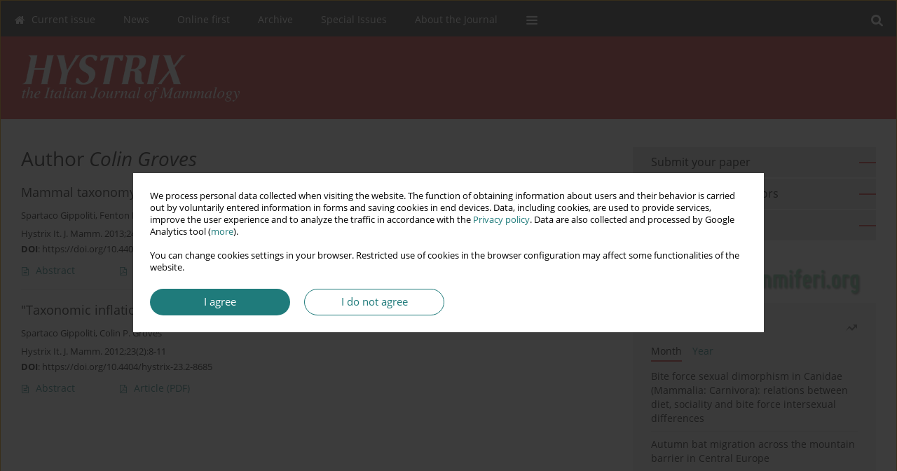

--- FILE ---
content_type: text/html; charset=UTF-8
request_url: http://www.italian-journal-of-mammalogy.it/Author-Colin-Groves/67135
body_size: 6778
content:
<!DOCTYPE html>
<html xmlns:mml="http://www.w3.org/1998/Math/MathML" lang="en">
<head>
<meta charset="utf-8" />
<meta http-equiv="X-UA-Compatible" content="IE=edge" />
<meta name="viewport" content="width=device-width, initial-scale=1" />
<meta name="robots" content="all,index,follow" />


	<link rel="shortcut icon" href="http://www.italian-journal-of-mammalogy.it/_static/favi.ico" type="image/x-icon" />

<link rel="stylesheet" href="http://www.italian-journal-of-mammalogy.it/es-static/esfontsv5/styles.css?v6" />

<link rel="stylesheet" href="http://www.journalssystem.com/_static/common/bootstrap-4.6.0-dist/css/bootstrap.css" />
<style>

a {color: #1f7b7b;}
a:link {text-decoration:none;color: #1f7b7b;}
a:visited {text-decoration:none;color: #1f7b7b;}
a:focus {text-decoration:underline;color: #1f7b7b;}
a:active {text-decoration:none;color: #1f7b7b;}
a:hover {text-decoration:underline;color: #1f7b7b;}

</style>
<link rel="stylesheet" type="text/css" href="http://www.italian-journal-of-mammalogy.it/es-static/css/styles_v2.css?v2315678v9" />
<link rel="stylesheet" type="text/css" href="http://www.italian-journal-of-mammalogy.it/es-static/css/v2-box.css?v1.1" />


<script src="http://www.journalssystem.com/_static/common/jquery-3.6.0.min.js"></script>
<script src="http://www.journalssystem.com/_static/common/bootstrap-4.6.0-dist/js/bootstrap.min.js"></script>
<script src="http://www.journalssystem.com/_static/common/jquery.fancybox.min.js?v=3"></script>
<link rel="stylesheet" href="http://www.journalssystem.com/_static/common/jquery.fancybox.min.css?v=3" type="text/css" media="screen" />

<script src="http://www.journalssystem.com/_static/js/scripts.js?v=v2.1234"></script>


<style>



@media (min-width: 1px) {
	img.articleImg		{width: 100px;}
	img.articleImgList	{width: 100px;}
	div.articleInfo {}	
}
@media (min-width: 768px) {
	img.articleImg		{width: 190px;}
	img.articleImgList	{width: 110px;}
	div.articleInfo {width: calc(100% - 200px); float: left;}	
}
















div.magBibliography2 a:hover 					{color: #1f7b7b;}

div.rightBox0:hover .boxIcon	{color:#CD3333;}
div.rightBox1:hover .boxIcon	{color:#CD3333;}

div.articleTopInner	 a.articleTopL:hover		{border-bottom:2px solid #1f7b7b; color: #1f7b7b;}
a.articleNavArrow:hover							{color: #1f7b7b;}

a.download-pdf							{color: #1f7b7b;}
a.download-pdf:hover					{color: #1f7b7b;}

a.magStats:hover				{color:  #1f7b7b;}
a.advSearch:hover				{color:  #1f7b7b;}
div.logosMore a:hover			{color:  #1f7b7b;}

a.cookieAccept					{background:  #1f7b7b;}
a.cookieDecline					{color:  #1f7b7b;border:1px solid #1f7b7b;}
a.cookieMore					{color:  #1f7b7b;}

div.refExternalLink	.icon			{color:  #1f7b7b;}
div.otherArticles a:hover				{color: #1f7b7b;}
div.scrollArrow	a:hover				{color: #1f7b7b;}

.bgMain								{background-color: #CD3333 !important;}


a.magArticleTitle:hover			{color:  #1f7b7b;}
div.topMenuFullClose a:hover	{color:  #1f7b7b;}
a.cookieAlertClose:hover		{color:  #1f7b7b;}
div.topMenuFull a.menuOpt:hover	{color:  #1f7b7b;}

div.tabsIn a.tabCur				{border-top: 1px solid #CD3333;}
	
div.impOptionsBorder {border-color: #CD3333;}
a.impOptionSubmit {background: #CD3333;}


a.impOptionSubmit:hover {background: #A82827;}

a.impOption {border-color: #CD3333; color: #CD3333;}
a.impOption:hover {background: #CD3333;}
div.menu a.menuCurrentPos   {border-color: #CD3333;}
div.pagingDiv a {color: #CD3333; }
div.pagingDiv a:hover {background: #CD3333; border: 1px solid #CD3333; }
div.pagingDiv b {background: #CD3333;}
div.subtitleUnderline { border-bottom: 2px solid #CD3333;}

div.rightBoxOptLine 	{ border-bottom:2px solid #CD3333; }
div.logosMoreLine		{ border-bottom:2px solid #CD3333; }

div.highlights ul li::before { color: #CD3333;}	

ul.tops li.current 			{ border-bottom-color:#CD3333;}
div.header 					{ background: #CD3333; border-bottom:0;}
div.metricValueImp 			{ color:#CD3333;}
div.metrics a				{ color:#1f7b7b;}

input.emailAlertsButton 	{color: #1f7b7b;}


div.linksColorBackground	{background: #1f7b7b;}

div.whiteLogoOut				{background: #CD3333;}

div.abstractSup				{background: #1f7b7b;}
div.abstractSupLink			{color: #1f7b7b; }	
div.abstractSupLink:hover	{background: #1f7b7b; color:#fff; }	


div.advSearchLink a {color: #ff8c8c;}



















</style>

<script>

function pdfStats(articleId) {
	$.get('http://www.italian-journal-of-mammalogy.it/CountStats/'+articleId+'/PDF/');
}

jQuery(document).ready(function() {	
	$(".db-orcid").each(function(){
        var elementContent = $(this).html();
        elementContent = '<div class="icon icon-orcid"></div>'+elementContent;
        $(this).html(elementContent);
    });
	
	$(".db-googlescholar").each(function(){
        var elementContent = $(this).html();
        elementContent = '<div class="icon icon-googlescholar"></div>'+elementContent;
        $(this).html(elementContent);
    });
	
	$(".db-researcherid").each(function(){
        var elementContent = $(this).html();
        elementContent = '<div class="icon icon-researcher-id"></div>'+elementContent;
        $(this).html(elementContent);
    });
    
	$(".db-scopus").each(function(){
        var elementContent = $(this).html();
        elementContent = '<div class="icon icon-scopus"></div>'+elementContent;
        $(this).html(elementContent);
    });
    
});

</script><script src="http://www.journalssystem.com/_static/common/jcanvas.min.js"></script>
<script src="http://www.journalssystem.com/_static/common/es.canvas.js?v2"></script>



<title>
			Hystrix the Italian Journal of Mammalogy - Author Colin Groves
	</title>

<script src="https://platform-api.sharethis.com/js/sharethis.js#property=647f0be740353a0019caf2e3&product=inline-share-buttons&source=platform" async="async"></script>

<!-- Google Analytics -->
		
</head>
<body>
	<div id="skipLinks">
	<a href="#contentId">Skip to content</a>
</div>

<div class="container-fluid">

<div class="d-none d-md-block">

</div>
<div class="d-block d-md-none"><!-- mobile menu -->
	<div class="mMenu">
	
	

		   <a href="#" onclick="$('#mMenuCollapse').slideToggle(400); $('#mSearchCollapse').hide();  return false;" class="dirRight menuOpt mobileMenuIcoOpt">
		   		<div class="icon icon-reorder"></div>
		   </a>
		   <a href="#" onclick="$('#mSearchCollapse').slideToggle(150); $('#mMenuCollapse').hide(); return false;" class="dirRight menuOpt mobileMenuIcoOpt">
		   		<div class="icon icon-search"></div>
		   </a>
		   			 	
		 			 	
		 			 
		   			 	
		 			 	
		 			 	
					 			   
		   				
		   <div class="clearAll">&nbsp;</div>
		   <div class="mobileMenuHiddenDiv" id="mMenuCollapse">
		     	 <div class="mobileMenu">
											<a href="http://www.italian-journal-of-mammalogy.it/" class="menuOpt  ">Current issue</a>
								
															<a href="http://www.italian-journal-of-mammalogy.it/News,713.html" class="menuOpt  ">News</a>
								
									<a href="http://www.italian-journal-of-mammalogy.it/Best-Paper-Award-2018,1202.html" class="menuOpt menuSub  ">Best Paper Award 2018</a>
									<a href="http://www.italian-journal-of-mammalogy.it/Possible-malfunctioning-due-to-migration-to-new-site,917.html" class="menuOpt menuSub  ">Possible malfunctioning due to migration to new site</a>
															<a href="http://www.italian-journal-of-mammalogy.it/Online-first" class="menuOpt  ">Online first</a>
								
															<a href="http://www.italian-journal-of-mammalogy.it/Archive" class="menuOpt  ">Archive</a>
								
															<a href="http://www.italian-journal-of-mammalogy.it/Archive-special" class="menuOpt  ">Special Issues</a>
								
															<a href="http://www.italian-journal-of-mammalogy.it/About-the-Journal,690.html" class="menuOpt  ">About the Journal</a>
								
															<a href="http://www.italian-journal-of-mammalogy.it/Editorial-Board,692.html" class="menuOpt  ">Editorial Board</a>
								
															<a href="http://www.italian-journal-of-mammalogy.it/Instructions-for-Authors,693.html" class="menuOpt  ">Instructions for Authors</a>
								
															<a href="http://www.italian-journal-of-mammalogy.it/Best-Paper-Award,918.html" class="menuOpt  ">Best Paper Award</a>
								
															<a href="http://www.italian-journal-of-mammalogy.it/Contacts,694.html" class="menuOpt  ">Contacts</a>
								
										</div>		   </div>
		   <div class="mobileMenuHiddenDiv" id="mSearchCollapse">
		     	<div class="mobileSearch">
<div class="divRelative">
	<form action="http://www.italian-journal-of-mammalogy.it/Search/" name="searchFormmobile" method="get">
		<input name="s" type="text" class="mobileSearchInput" value=""/>
		<div class="searchBut"><a href="#" onclick="document.searchFormmobile.submit();return false;"><div class="icon icon-angle-right"></div></a></div>
					<div class="clearAll">&nbsp;</div>
			<div class="advSearchLink dirRight"><a href="http://www.italian-journal-of-mammalogy.it/Advanced-search/">ADVANCED SEARCH</a></div>
			<div class="clearAll">&nbsp;</div>
			</form>
	</div>
</div>		   </div>
	</div>
</div>

<div class="row d-none d-md-block">
	<div class="col-12">
		<div class="topMenuUnder"></div>
		<div class="topMenu" id="topMenuId">
			<div class="topMenuIn">
		 			 	
		 	<a href="#" class="menuOpt dirRight" id="searchButtonId" onclick="toggleSearchForm(); return false;"><div class="menuIcon icon icon-search" aria-hidden="true"></div></a>
		 	
		 	<div class="searchArea" id="searchAreaId"><div class="searchAreaIn">
		 		<div class="searchButton">
		 			<a href="#" onclick="document.getElementById('searchFormId').submit();">SEARCH</a>
		 		</div>
		 		<form action="http://www.italian-journal-of-mammalogy.it/Search/" id="searchFormId" name="searchForm" method="get">
					<input name="s" id="searchInputId" type="text" value=""/>
				</form>
		 	</div></div>
		 	
		 	<script>
			
		
				function toggleSearchForm(){
					$('#searchAreaId').toggle(); 
					$('#searchButtonId').toggleClass('menuOptSubmenuOpen'); 
					document.getElementById('searchInputId').focus(); 
				}
				
				function hideSearchForm() { 
					$('#searchAreaId').hide(); 
					$('#searchButtonId').removeClass('menuOptSubmenuOpen'); 
			    }
				
				function setSubmenuWidth(menuPosId) { 
					$("#submenu"+menuPosId).css("min-width", $("#menuPos"+menuPosId).outerWidth() + "px");
				}
				
				$(window).scroll(function () { 
					hideSearchForm();
			    });
			
			
			</script>
		 	
										<div class="dirLeft" >
										<a id="menuPos688" href="http://www.italian-journal-of-mammalogy.it/" class="menuOpt ">
						<div class="dirLeft icon icon-home" aria-hidden="true"></div> Current issue
					</a>
										
								
				</div>
													<div class="dirLeft" onmouseover="$('#submenu713').show(0, setSubmenuWidth(713)); $('#menuPos713').addClass('menuOptSubmenuOpen');"  onmouseout="$('#submenu713').hide(); $('#menuPos713').removeClass('menuOptSubmenuOpen');">
										<a id="menuPos713" href="http://www.italian-journal-of-mammalogy.it/News,713.html" class="menuOpt ">
						 News
					</a>
										
											<div class="submenu" id="submenu713"><div class="submenuIn">
													<a href="http://www.italian-journal-of-mammalogy.it/Best-Paper-Award-2018,1202.html" class="menuSubOpt">Best Paper Award 2018</a>
													<a href="http://www.italian-journal-of-mammalogy.it/Possible-malfunctioning-due-to-migration-to-new-site,917.html" class="menuSubOpt">Possible malfunctioning due to migration to new site</a>
												</div></div>
								
				</div>
													<div class="dirLeft" >
										<a id="menuPos695" href="http://www.italian-journal-of-mammalogy.it/Online-first" class="menuOpt ">
						 Online first
					</a>
										
								
				</div>
													<div class="dirLeft" >
										<a id="menuPos689" href="http://www.italian-journal-of-mammalogy.it/Archive" class="menuOpt ">
						 Archive
					</a>
										
								
				</div>
													<div class="dirLeft" >
										<a id="menuPos696" href="http://www.italian-journal-of-mammalogy.it/Archive-special" class="menuOpt ">
						 Special Issues
					</a>
										
								
				</div>
													<div class="dirLeft" >
										<a id="menuPos690" href="http://www.italian-journal-of-mammalogy.it/About-the-Journal,690.html" class="menuOpt ">
						 About the Journal
					</a>
										
								
				</div>
																																	
					 	
		 			 	
		 			 	 
					 	
		 			 	
		 			 	
					 	
		 			 	
						<div class="dirLeft">
		 		<a href="#" class="menuOpt" id="desktopFullMenuLinkId" onclick="$('#topMenuId').addClass('topMenuHidden'); $('#topMenuFullId').addClass('topMenuFullVisible'); hideSearchForm(); return false;">
		 			<div class="menuIcon icon icon-reorder"></div>
		 		</a>
		 	</div>
		 				<div class="clearAll"></div>
			</div>
			
			<div class="topMenuFull" id="topMenuFullId">
			<div class="topMenuFullIn">
				<div class="container-fluid stdRow">
				
					<div class="row">
						<div class="col-6 topMenuFullLogo">
						<div class="whiteLogoOut dirLeft">
													<img src="http://www.italian-journal-of-mammalogy.it/_static/hystrix-logo.png" alt="Logo of the journal: Hystrix the Italian Journal of Mammalogy" class="hLogo" style="max-width:190%;" />
												</div>
						</div>
						<div class="col-6 topMenuFullClose">
							<a href="#" onclick="$('#topMenuFullId').removeClass('topMenuFullVisible'); $('#topMenuId').removeClass('topMenuHidden'); return false;">
								<div class="icon icon-close-empty"></div>
							</a>
						</div>
					</div>
				
					<div class="row">

											<div class="col-md-3">
														<a href="http://www.italian-journal-of-mammalogy.it/" class="menuOpt">
								Current issue
							</a>
														
													</div>
																	<div class="col-md-3">
														<a href="http://www.italian-journal-of-mammalogy.it/News,713.html" class="menuOpt">
								News
							</a>
														
																						<a href="http://www.italian-journal-of-mammalogy.it/Best-Paper-Award-2018,1202.html" class="menuSubOpt">Best Paper Award 2018</a>
															<a href="http://www.italian-journal-of-mammalogy.it/Possible-malfunctioning-due-to-migration-to-new-site,917.html" class="menuSubOpt">Possible malfunctioning due to migration to new site</a>
																				</div>
																	<div class="col-md-3">
														<a href="http://www.italian-journal-of-mammalogy.it/Online-first" class="menuOpt">
								Online first
							</a>
														
													</div>
																	<div class="col-md-3">
														<a href="http://www.italian-journal-of-mammalogy.it/Archive" class="menuOpt">
								Archive
							</a>
														
													</div>
													</div><div class="row topMenuFullLineOut"><div class="col-12 topMenuFullLine"></div></div><div class="row">
																	<div class="col-md-3">
														<a href="http://www.italian-journal-of-mammalogy.it/Archive-special" class="menuOpt">
								Special Issues
							</a>
														
													</div>
																	<div class="col-md-3">
														<a href="http://www.italian-journal-of-mammalogy.it/About-the-Journal,690.html" class="menuOpt">
								About the Journal
							</a>
														
													</div>
																	<div class="col-md-3">
														<a href="http://www.italian-journal-of-mammalogy.it/Editorial-Board,692.html" class="menuOpt">
								Editorial Board
							</a>
														
													</div>
																	<div class="col-md-3">
														<a href="http://www.italian-journal-of-mammalogy.it/Instructions-for-Authors,693.html" class="menuOpt">
								Instructions for Authors
							</a>
														
													</div>
													</div><div class="row topMenuFullLineOut"><div class="col-12 topMenuFullLine"></div></div><div class="row">
																	<div class="col-md-3">
														<a href="http://www.italian-journal-of-mammalogy.it/Best-Paper-Award,918.html" class="menuOpt">
								Best Paper Award
							</a>
														
													</div>
																	<div class="col-md-3">
														<a href="http://www.italian-journal-of-mammalogy.it/Contacts,694.html" class="menuOpt">
								Contacts
							</a>
														
													</div>
															
				</div>
				</div>
			</div>	
			</div>
			
		</div>
	</div>
</div>



<div class="row header">
<div class="container-fluid stdRow">
<div class="row" id="jsHeaderId">
	<div class="col-12">
					<div class="headLogo">
				<div class="d-none d-md-block">
								</div>
				<a href="http://www.italian-journal-of-mammalogy.it/">
									<img src="http://www.italian-journal-of-mammalogy.it/_static/hystrix-logo.png" alt="Logo of the journal: Hystrix the Italian Journal of Mammalogy" class="hLogo" style=""  />
								</a>
				<div class="d-none d-md-block">
								</div>
			</div>
			<div id="contentId"></div>
	</div>
</div>
</div>
</div>




<div class="row mainBG">
<div class="container-fluid stdRow">
<div class="row">
	<div class="col-12 col-md-8 mainDiv">
		
		
			
		
				
	
			
			
		
			<h1>Author <i>Colin Groves</i></h1>
		
				<div style="height: 7px;line-height: 7px;font-size: 0;">&nbsp;</div>





<div rel="articles-list-rel">
<div rel="areaRelType" class="magArticle">

		
		
	
		
	
	
	<a href="http://www.italian-journal-of-mammalogy.it/Mammal-taxonomy-without-taxonomists-a-reply-to-Zachos-and-Lovari,77223,0,2.html"  class="magArticleTitle">
		<h2>Mammal taxonomy without taxonomists:  a reply to Zachos and Lovari</h2>
	</a>
	
					<div class="magAuthors">
							<a href="http://www.italian-journal-of-mammalogy.it/Author-Spartaco+Gippoliti/66693" class="black">Spartaco Gippoliti</a>, 							<a href="http://www.italian-journal-of-mammalogy.it/Author-Fenton+P.D.+Cotterill/67134" class="black">Fenton P.D. Cotterill</a>, 							<a href="http://www.italian-journal-of-mammalogy.it/Author-Colin+P.+Groves/67135" class="black">Colin P. Groves</a>					</div>
				
			<div class="magBibliography2">
			Hystrix It. J. Mamm. 2013;24(2):145-147
		</div>
		
		<div class="magDOI"><span class="block"><b>DOI</b>:</span> <a href="https://doi.org/10.4404/hystrix-24.1-8881" class="black">https://doi.org/10.4404/hystrix-24.1-8881</a></div>	
	
	<div class="clearAll">&nbsp;</div>
	
		<div>
		<div class="row no-gutters">
    		<div class="col-12 col-lg-9 order-2 order-lg-1 pad-top-12">
        		        		<a class="dirLeft magAbstract" href="http://www.italian-journal-of-mammalogy.it/Mammal-taxonomy-without-taxonomists-a-reply-to-Zachos-and-Lovari,77223,0,2.html" ><div class="icon icon-file-text-o"></div>Abstract</a>
        		        		
        		        			        			<a class="dirLeft magFullT"  target="_blank" onclick="pdfStats(77223);return true;" href="http://www.italian-journal-of-mammalogy.it/pdf-77223-13376?filename=Mammal-taxonomy-without-t.pdf"><div class="icon icon-file-pdf-o"></div>
        			        			Article <span class="block">(PDF)</span>
        			</a> 
        		    		</div>
    		
    				
		</div>
	</div>
		
</div>
<div rel="areaRelType" class="magArticle">

		
		
	
		
	
	
	<a href="http://www.italian-journal-of-mammalogy.it/-Taxonomic-inflation-in-the-historical-context-of-mammalogy-and-conservation,77254,0,2.html"  class="magArticleTitle">
		<h2>"Taxonomic inflation" in the historical context of mammalogy and conservation</h2>
	</a>
	
					<div class="magAuthors">
							<a href="http://www.italian-journal-of-mammalogy.it/Author-Spartaco+Gippoliti/66693" class="black">Spartaco Gippoliti</a>, 							<a href="http://www.italian-journal-of-mammalogy.it/Author-Colin+P.+Groves/67135" class="black">Colin P. Groves</a>					</div>
				
			<div class="magBibliography2">
			Hystrix It. J. Mamm. 2012;23(2):8-11
		</div>
		
		<div class="magDOI"><span class="block"><b>DOI</b>:</span> <a href="https://doi.org/10.4404/hystrix-23.2-8685" class="black">https://doi.org/10.4404/hystrix-23.2-8685</a></div>	
	
	<div class="clearAll">&nbsp;</div>
	
		<div>
		<div class="row no-gutters">
    		<div class="col-12 col-lg-9 order-2 order-lg-1 pad-top-12">
        		        		<a class="dirLeft magAbstract" href="http://www.italian-journal-of-mammalogy.it/-Taxonomic-inflation-in-the-historical-context-of-mammalogy-and-conservation,77254,0,2.html" ><div class="icon icon-file-text-o"></div>Abstract</a>
        		        		
        		        			        			<a class="dirLeft magFullT"  target="_blank" onclick="pdfStats(77254);return true;" href="http://www.italian-journal-of-mammalogy.it/pdf-77254-13407?filename=Taxonomic-inflation-in-th.pdf"><div class="icon icon-file-pdf-o"></div>
        			        			Article <span class="block">(PDF)</span>
        			</a> 
        		    		</div>
    		
    				
		</div>
	</div>
		
</div>
</div>

	
		
		<!--  END MAIN -->
		</div>
		
		<div class="col-12 col-md-4">
		
			<div class="rightBoxes fullWidth">
						
						
			<div style="padding-bottom:20px">
	<a href="https://www.editorialsystem.com/hystrix" target="_blank" class="rightBoxOpt" title="Submit your paper - Opens in a new window" >
		<div class="rightBoxOptLine"></div>
		Submit your paper
	</a>

			<a href="http://www.italian-journal-of-mammalogy.it/Instructions-for-Authors,693.html" class="rightBoxOpt" >
			<div class="rightBoxOptLine"></div>
			Instructions for Authors		</a>
			<a href="http://www.italian-journal-of-mammalogy.it/Archive" class="rightBoxOpt" >
			<div class="rightBoxOptLine"></div>
			Archive		</a>
					
</div>								
						
						
							
								
							
					
			
															<a href="https://www.mammiferi.org/en/" class="sidePic"><img src="http://www.italian-journal-of-mammalogy.it/f/a_184_ba0d0df036b201539b3c754e7021aff0.jpg" alt=""/><br/></a>
						<div style="height: 10px;line-height: 10px;font-size: 0;">&nbsp;</div>													
								
				
				
								
								
				
					
				
									<div class="rightBox1">
	<div class="rightBoxLabel"><div class="boxIcon icon icon-arrow-graph-up-right dirRight"></div>Most read</div>

		
	 
	<div id="monthlyTop" rel="topRel" >		
    	<ul class="tops">

		
	    	<li class="dirLeft current">
    		    			Month
    		    	</li> 
    	<div style="width: 15px; " class="dirLeft">&nbsp;</div>		
	    	<li class="dirLeft ">
    		    		<a href="#" onclick="$('[rel=topRel]').hide(); $('#yearTop').show(); return false;">Year</a>
    		    	</li>
    	<div style="width: 15px; " class="dirLeft">&nbsp;</div>    	
	<div class="clearAll">&nbsp;</div>
</ul>
		<div class="otherArticles">
			
	<div class="boxPos topPos">
		<a  href="http://www.italian-journal-of-mammalogy.it/Bite-force-sexual-dimorphism-in-Canidae-Mammalia-Carnivora-relations-between-diet,126440,0,2.html">Bite force sexual dimorphism in Canidae (Mammalia: Carnivora): relations between diet, sociality and bite force intersexual differences</a>
	</div>
			
	<div class="boxPos topPos">
		<a  href="http://www.italian-journal-of-mammalogy.it/Autumn-bat-migration-across-the-mountain-barrier-in-Central-Europe,212575,0,2.html">Autumn bat migration across the mountain barrier in Central Europe</a>
	</div>
			
	<div class="boxPos ">
		<a  href="http://www.italian-journal-of-mammalogy.it/Same-sex-sexual-behaviour-in-bats,77304,0,2.html">Same-sex sexual behaviour in bats</a>
	</div>
</div>	</div>
		
		<div id="yearTop" rel="topRel" style="display:none;">
    	<ul class="tops">

		
	    	<li class="dirLeft ">
    		    			<a href="#" onclick="$('[rel=topRel]').hide(); $('#monthlyTop').show(); return false;">Month</a>
    		    	</li> 
    	<div style="width: 15px; " class="dirLeft">&nbsp;</div>		
	    	<li class="dirLeft current">
    		    			Year
    		    	</li>
    	<div style="width: 15px; " class="dirLeft">&nbsp;</div>    	
	<div class="clearAll">&nbsp;</div>
</ul>
    	<div class="otherArticles">
			
	<div class="boxPos topPos">
		<a  href="http://www.italian-journal-of-mammalogy.it/Full-pelage-Ultra-Violet-fluorescence-occurs-in-both-lesser-horseshoe-bat-Rhinolophus,202991,0,2.html">Full pelage Ultra-Violet fluorescence occurs in both lesser horseshoe bat, Rhinolophus hipposideros (André, 1797) and Blasius's horseshoe bat R. blasii Peters, 1967.</a>
	</div>
			
	<div class="boxPos topPos">
		<a  href="http://www.italian-journal-of-mammalogy.it/People-and-bears-Evaluating-public-attitudes-to-foster-human-carnivore-coexistence,204361,0,2.html">People and bears: Evaluating public attitudes to foster human–carnivore coexistence in Slovakia</a>
	</div>
			
	<div class="boxPos ">
		<a  href="http://www.italian-journal-of-mammalogy.it/Morphological-insights-from-Ecology-and-Evolution-Mandibular-plasticity-and-phenotypic,202221,0,2.html">Morphological insights from Ecology and Evolution: Mandibular plasticity and phenotypic variation in Cervini from different populations and contrasted habitats</a>
	</div>
</div>	</div>
		
</div>					

					
					
									
<div class="rightBox1" >
	<div class="rightBoxLabel"><div class="boxIcon icon icon-ios-browsers-outline dirRight" aria-hidden="true"></div>Indexes</div>
	<div style="height: 1px;line-height: 1px;font-size: 0;">&nbsp;</div>	<div class="indexPos boxPos"><a href="http://www.italian-journal-of-mammalogy.it/Keywords">Keywords index</a></div>
			<div class="indexPos boxPos"><a href="http://www.italian-journal-of-mammalogy.it/Topics">Topics index</a></div>
		<div class="boxPos"><a href="http://www.italian-journal-of-mammalogy.it/Authors">Authors index</a></div>
</div>								
										</div>
		</div>
	</div>
	</div>
	</div>
	
	 
	<div class="row footer1">
	<div class="container-fluid stdRow">
	<div class="row">
		<div class="col-6">
												<div class="issn">
				<div style="display:inline-block;">
				<table>
				<tr><td class="issnLabel">eISSN:</td><td class="issnValue">1825-5272</td></tr>				<tr><td class="issnLabel">ISSN:</td><td class="issnValue">0394-1914</td></tr>				</table>
				</div>
			</div>	
					</div>
		
		<div class="col-6 text-right">	
		<img src="http://www.journalssystem.com/_static/g/c/js_logo_small.png" alt="Journals System - logo"/>		
		</div>
	</div>
	</div>
	</div>
	
	<div class="row footer2">
	<div class="container-fluid stdRow">
	<div class="row">
		<div class="col-12">
			<div class="copyright">			
								<div class="text-center">© 2006-2026 Journal hosting platform by <a href="http://www.bentus.com">Bentus</a></div>
			</div>
		</div>
	</div>
	</div>
	</div>
		
	
<div class="hidden">
	<a id="cookieAlertLinkId" href="#" data-fancybox="cookie-alert" data-src="#acceptCookiesId"></a>
</div>

<script> 

var acceptCookies = getCookie("acceptOwnCookiesCookie");
var declineCookies = getCookie("declineOwnCookiesCookie");

if (acceptCookies == 1 || declineCookies == 1) {
}
else{
	jQuery(document).ready(function() {	
		$("[data-fancybox=cookie-alert]").fancybox({
			'modal'	: true
		});
		
		$('#cookieAlertLinkId').click();
	});
}

</script>	
<div class="hidden">
<div id="acceptCookiesId" class="box-w-900">
	<div>
		<div class="pad-bot-10 font09em lh14em">We process personal data collected when visiting the website. The function of obtaining information about users and their behavior is carried out by voluntarily entered information in forms and saving cookies in end devices. Data, including cookies, are used to provide services, improve the user experience and to analyze the traffic in accordance with the <a href='https://www.editorialsystem.com/Privacy-policy/' target='_blank' title='Privacy policy - Opens in a new window'>Privacy policy</a>. Data are also collected and processed by Google Analytics tool (<a href='https://www.google.com/intl/eng/policies/privacy/partners/' target='_blank' title='Google - Opens in a new window'>more</a>).<br/><br/>You can change cookies settings in your browser. Restricted use of cookies in the browser configuration may affect some functionalities of the website.</div>
	</div>
	
	<div class="text-center">
	<a href="#" class="cookieAccept" onclick="setCookie('acceptOwnCookiesCookie',1,800); $.fancybox.close(); return false;">
		I agree
	</a>
	<a href="#" class="cookieDecline" onclick="setCookie('declineOwnCookiesCookie',1,3); $.fancybox.close(); return false;">
		I do not agree
	</a>
		</div>
</div>
</div>

	
	<div class="row footer2">
	<div class="container-fluid stdRow">
	<div class="row">
	<div class="col-12 scrollArrow">
		<script>
			$(document).ready(function(){
				// scroll body to 0px on click
				$('#scrollToTop').click(function () {
					var body = $("html, body");
					body.animate({scrollTop:0}, 500, 'swing');
				});
			});
		</script>
	
		<a href="#" id="scrollToTop"><img src="http://www.journalssystem.com/_static/v/chevron-up.svg" width="31" alt="Scroll to top"/></a>
	</div>
	</div>
	</div>
	</div>
	
</div>
</body>
</html>